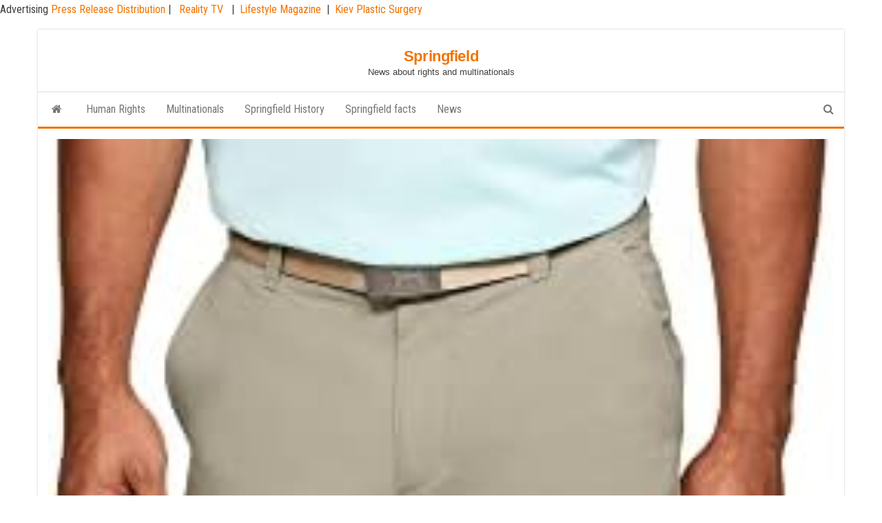

--- FILE ---
content_type: text/html; charset=utf-8
request_url: https://www.google.com/recaptcha/api2/aframe
body_size: 266
content:
<!DOCTYPE HTML><html><head><meta http-equiv="content-type" content="text/html; charset=UTF-8"></head><body><script nonce="Y_2KL0368cEI0pfHDd5TvA">/** Anti-fraud and anti-abuse applications only. See google.com/recaptcha */ try{var clients={'sodar':'https://pagead2.googlesyndication.com/pagead/sodar?'};window.addEventListener("message",function(a){try{if(a.source===window.parent){var b=JSON.parse(a.data);var c=clients[b['id']];if(c){var d=document.createElement('img');d.src=c+b['params']+'&rc='+(localStorage.getItem("rc::a")?sessionStorage.getItem("rc::b"):"");window.document.body.appendChild(d);sessionStorage.setItem("rc::e",parseInt(sessionStorage.getItem("rc::e")||0)+1);localStorage.setItem("rc::h",'1763931366401');}}}catch(b){}});window.parent.postMessage("_grecaptcha_ready", "*");}catch(b){}</script></body></html>